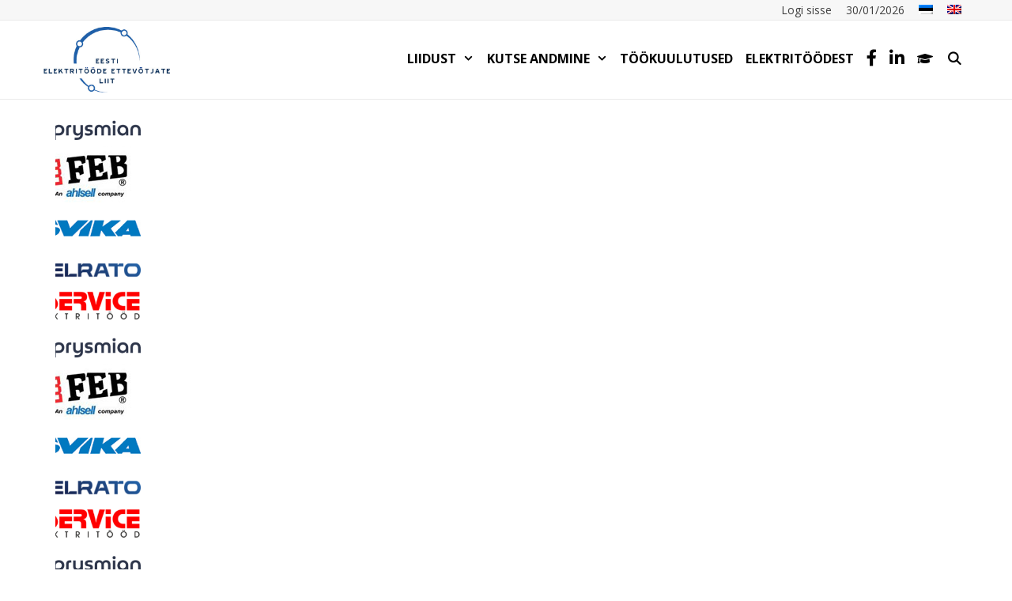

--- FILE ---
content_type: text/html; charset=UTF-8
request_url: https://eetel.ee/eeteli-joulubowlingu-2019-voitis-e-service-as-ii-teiseks-tuli-onninen-as-ja-kolmandaks-tuli-tera-as-voistkond-parimaks-naiseks-osutus-taaskord-merle-peetmaa-ja-parimaks-meheks-tuli-marek-palandi-mo/
body_size: 17755
content:





<!DOCTYPE html>
<html lang="et-EE">
<head>
	<meta charset="UTF-8">
	<title>EETELi Jõulubowlingu 2019 võitis E-Service AS II, teiseks tuli Onninen AS ja kolmandaks tuli TERA AS võistkond. Parimaks naiseks osutus taaskord Merle Peetmaa ja parimaks meheks tuli Marek Palandi, mõlemad E-Service AS. &#8211; EETEL</title>
<meta name='robots' content='max-image-preview:large' />
	<style>img:is([sizes="auto" i], [sizes^="auto," i]) { contain-intrinsic-size: 3000px 1500px }</style>
	<link rel="alternate" hreflang="et-ee" href="https://eetel.ee/eeteli-joulubowlingu-2019-voitis-e-service-as-ii-teiseks-tuli-onninen-as-ja-kolmandaks-tuli-tera-as-voistkond-parimaks-naiseks-osutus-taaskord-merle-peetmaa-ja-parimaks-meheks-tuli-marek-palandi-mo/" />
<link rel="alternate" hreflang="x-default" href="https://eetel.ee/eeteli-joulubowlingu-2019-voitis-e-service-as-ii-teiseks-tuli-onninen-as-ja-kolmandaks-tuli-tera-as-voistkond-parimaks-naiseks-osutus-taaskord-merle-peetmaa-ja-parimaks-meheks-tuli-marek-palandi-mo/" />
<meta name="viewport" content="width=device-width, initial-scale=1"><link rel='dns-prefetch' href='//www.googletagmanager.com' />
<link href='https://fonts.gstatic.com' crossorigin rel='preconnect' />
<link href='https://fonts.googleapis.com' crossorigin rel='preconnect' />
<link rel="alternate" type="application/rss+xml" title="EETEL &raquo; Feed" href="https://eetel.ee/feed/" />
<link rel="alternate" type="application/rss+xml" title="EETEL &raquo; Comments Feed" href="https://eetel.ee/comments/feed/" />
<link rel="alternate" type="text/calendar" title="EETEL &raquo; iCal feed" href="https://eetel.ee/sundmused/?ical=1" />
<link rel='stylesheet' id='generate-fonts-css' href='//fonts.googleapis.com/css?family=Open+Sans:300,300italic,regular,italic,600,600italic,700,700italic,800,800italic' media='all' />
<link rel='stylesheet' id='wp-block-library-css' href='https://eetel.ee/wp-includes/css/dist/block-library/style.min.css' media='all' />
<style id='classic-theme-styles-inline-css'>
/*! This file is auto-generated */
.wp-block-button__link{color:#fff;background-color:#32373c;border-radius:9999px;box-shadow:none;text-decoration:none;padding:calc(.667em + 2px) calc(1.333em + 2px);font-size:1.125em}.wp-block-file__button{background:#32373c;color:#fff;text-decoration:none}
</style>
<style id='wppb-edit-profile-style-inline-css'>


</style>
<style id='wppb-login-style-inline-css'>


</style>
<style id='wppb-recover-password-style-inline-css'>


</style>
<style id='wppb-register-style-inline-css'>


</style>
<style id='global-styles-inline-css'>
:root{--wp--preset--aspect-ratio--square: 1;--wp--preset--aspect-ratio--4-3: 4/3;--wp--preset--aspect-ratio--3-4: 3/4;--wp--preset--aspect-ratio--3-2: 3/2;--wp--preset--aspect-ratio--2-3: 2/3;--wp--preset--aspect-ratio--16-9: 16/9;--wp--preset--aspect-ratio--9-16: 9/16;--wp--preset--color--black: #000000;--wp--preset--color--cyan-bluish-gray: #abb8c3;--wp--preset--color--white: #ffffff;--wp--preset--color--pale-pink: #f78da7;--wp--preset--color--vivid-red: #cf2e2e;--wp--preset--color--luminous-vivid-orange: #ff6900;--wp--preset--color--luminous-vivid-amber: #fcb900;--wp--preset--color--light-green-cyan: #7bdcb5;--wp--preset--color--vivid-green-cyan: #00d084;--wp--preset--color--pale-cyan-blue: #8ed1fc;--wp--preset--color--vivid-cyan-blue: #0693e3;--wp--preset--color--vivid-purple: #9b51e0;--wp--preset--color--contrast: var(--contrast);--wp--preset--color--contrast-2: var(--contrast-2);--wp--preset--color--contrast-3: var(--contrast-3);--wp--preset--color--base: var(--base);--wp--preset--color--base-2: var(--base-2);--wp--preset--color--base-3: var(--base-3);--wp--preset--color--accent: var(--accent);--wp--preset--gradient--vivid-cyan-blue-to-vivid-purple: linear-gradient(135deg,rgba(6,147,227,1) 0%,rgb(155,81,224) 100%);--wp--preset--gradient--light-green-cyan-to-vivid-green-cyan: linear-gradient(135deg,rgb(122,220,180) 0%,rgb(0,208,130) 100%);--wp--preset--gradient--luminous-vivid-amber-to-luminous-vivid-orange: linear-gradient(135deg,rgba(252,185,0,1) 0%,rgba(255,105,0,1) 100%);--wp--preset--gradient--luminous-vivid-orange-to-vivid-red: linear-gradient(135deg,rgba(255,105,0,1) 0%,rgb(207,46,46) 100%);--wp--preset--gradient--very-light-gray-to-cyan-bluish-gray: linear-gradient(135deg,rgb(238,238,238) 0%,rgb(169,184,195) 100%);--wp--preset--gradient--cool-to-warm-spectrum: linear-gradient(135deg,rgb(74,234,220) 0%,rgb(151,120,209) 20%,rgb(207,42,186) 40%,rgb(238,44,130) 60%,rgb(251,105,98) 80%,rgb(254,248,76) 100%);--wp--preset--gradient--blush-light-purple: linear-gradient(135deg,rgb(255,206,236) 0%,rgb(152,150,240) 100%);--wp--preset--gradient--blush-bordeaux: linear-gradient(135deg,rgb(254,205,165) 0%,rgb(254,45,45) 50%,rgb(107,0,62) 100%);--wp--preset--gradient--luminous-dusk: linear-gradient(135deg,rgb(255,203,112) 0%,rgb(199,81,192) 50%,rgb(65,88,208) 100%);--wp--preset--gradient--pale-ocean: linear-gradient(135deg,rgb(255,245,203) 0%,rgb(182,227,212) 50%,rgb(51,167,181) 100%);--wp--preset--gradient--electric-grass: linear-gradient(135deg,rgb(202,248,128) 0%,rgb(113,206,126) 100%);--wp--preset--gradient--midnight: linear-gradient(135deg,rgb(2,3,129) 0%,rgb(40,116,252) 100%);--wp--preset--font-size--small: 13px;--wp--preset--font-size--medium: 20px;--wp--preset--font-size--large: 36px;--wp--preset--font-size--x-large: 42px;--wp--preset--spacing--20: 0.44rem;--wp--preset--spacing--30: 0.67rem;--wp--preset--spacing--40: 1rem;--wp--preset--spacing--50: 1.5rem;--wp--preset--spacing--60: 2.25rem;--wp--preset--spacing--70: 3.38rem;--wp--preset--spacing--80: 5.06rem;--wp--preset--shadow--natural: 6px 6px 9px rgba(0, 0, 0, 0.2);--wp--preset--shadow--deep: 12px 12px 50px rgba(0, 0, 0, 0.4);--wp--preset--shadow--sharp: 6px 6px 0px rgba(0, 0, 0, 0.2);--wp--preset--shadow--outlined: 6px 6px 0px -3px rgba(255, 255, 255, 1), 6px 6px rgba(0, 0, 0, 1);--wp--preset--shadow--crisp: 6px 6px 0px rgba(0, 0, 0, 1);}:where(.is-layout-flex){gap: 0.5em;}:where(.is-layout-grid){gap: 0.5em;}body .is-layout-flex{display: flex;}.is-layout-flex{flex-wrap: wrap;align-items: center;}.is-layout-flex > :is(*, div){margin: 0;}body .is-layout-grid{display: grid;}.is-layout-grid > :is(*, div){margin: 0;}:where(.wp-block-columns.is-layout-flex){gap: 2em;}:where(.wp-block-columns.is-layout-grid){gap: 2em;}:where(.wp-block-post-template.is-layout-flex){gap: 1.25em;}:where(.wp-block-post-template.is-layout-grid){gap: 1.25em;}.has-black-color{color: var(--wp--preset--color--black) !important;}.has-cyan-bluish-gray-color{color: var(--wp--preset--color--cyan-bluish-gray) !important;}.has-white-color{color: var(--wp--preset--color--white) !important;}.has-pale-pink-color{color: var(--wp--preset--color--pale-pink) !important;}.has-vivid-red-color{color: var(--wp--preset--color--vivid-red) !important;}.has-luminous-vivid-orange-color{color: var(--wp--preset--color--luminous-vivid-orange) !important;}.has-luminous-vivid-amber-color{color: var(--wp--preset--color--luminous-vivid-amber) !important;}.has-light-green-cyan-color{color: var(--wp--preset--color--light-green-cyan) !important;}.has-vivid-green-cyan-color{color: var(--wp--preset--color--vivid-green-cyan) !important;}.has-pale-cyan-blue-color{color: var(--wp--preset--color--pale-cyan-blue) !important;}.has-vivid-cyan-blue-color{color: var(--wp--preset--color--vivid-cyan-blue) !important;}.has-vivid-purple-color{color: var(--wp--preset--color--vivid-purple) !important;}.has-black-background-color{background-color: var(--wp--preset--color--black) !important;}.has-cyan-bluish-gray-background-color{background-color: var(--wp--preset--color--cyan-bluish-gray) !important;}.has-white-background-color{background-color: var(--wp--preset--color--white) !important;}.has-pale-pink-background-color{background-color: var(--wp--preset--color--pale-pink) !important;}.has-vivid-red-background-color{background-color: var(--wp--preset--color--vivid-red) !important;}.has-luminous-vivid-orange-background-color{background-color: var(--wp--preset--color--luminous-vivid-orange) !important;}.has-luminous-vivid-amber-background-color{background-color: var(--wp--preset--color--luminous-vivid-amber) !important;}.has-light-green-cyan-background-color{background-color: var(--wp--preset--color--light-green-cyan) !important;}.has-vivid-green-cyan-background-color{background-color: var(--wp--preset--color--vivid-green-cyan) !important;}.has-pale-cyan-blue-background-color{background-color: var(--wp--preset--color--pale-cyan-blue) !important;}.has-vivid-cyan-blue-background-color{background-color: var(--wp--preset--color--vivid-cyan-blue) !important;}.has-vivid-purple-background-color{background-color: var(--wp--preset--color--vivid-purple) !important;}.has-black-border-color{border-color: var(--wp--preset--color--black) !important;}.has-cyan-bluish-gray-border-color{border-color: var(--wp--preset--color--cyan-bluish-gray) !important;}.has-white-border-color{border-color: var(--wp--preset--color--white) !important;}.has-pale-pink-border-color{border-color: var(--wp--preset--color--pale-pink) !important;}.has-vivid-red-border-color{border-color: var(--wp--preset--color--vivid-red) !important;}.has-luminous-vivid-orange-border-color{border-color: var(--wp--preset--color--luminous-vivid-orange) !important;}.has-luminous-vivid-amber-border-color{border-color: var(--wp--preset--color--luminous-vivid-amber) !important;}.has-light-green-cyan-border-color{border-color: var(--wp--preset--color--light-green-cyan) !important;}.has-vivid-green-cyan-border-color{border-color: var(--wp--preset--color--vivid-green-cyan) !important;}.has-pale-cyan-blue-border-color{border-color: var(--wp--preset--color--pale-cyan-blue) !important;}.has-vivid-cyan-blue-border-color{border-color: var(--wp--preset--color--vivid-cyan-blue) !important;}.has-vivid-purple-border-color{border-color: var(--wp--preset--color--vivid-purple) !important;}.has-vivid-cyan-blue-to-vivid-purple-gradient-background{background: var(--wp--preset--gradient--vivid-cyan-blue-to-vivid-purple) !important;}.has-light-green-cyan-to-vivid-green-cyan-gradient-background{background: var(--wp--preset--gradient--light-green-cyan-to-vivid-green-cyan) !important;}.has-luminous-vivid-amber-to-luminous-vivid-orange-gradient-background{background: var(--wp--preset--gradient--luminous-vivid-amber-to-luminous-vivid-orange) !important;}.has-luminous-vivid-orange-to-vivid-red-gradient-background{background: var(--wp--preset--gradient--luminous-vivid-orange-to-vivid-red) !important;}.has-very-light-gray-to-cyan-bluish-gray-gradient-background{background: var(--wp--preset--gradient--very-light-gray-to-cyan-bluish-gray) !important;}.has-cool-to-warm-spectrum-gradient-background{background: var(--wp--preset--gradient--cool-to-warm-spectrum) !important;}.has-blush-light-purple-gradient-background{background: var(--wp--preset--gradient--blush-light-purple) !important;}.has-blush-bordeaux-gradient-background{background: var(--wp--preset--gradient--blush-bordeaux) !important;}.has-luminous-dusk-gradient-background{background: var(--wp--preset--gradient--luminous-dusk) !important;}.has-pale-ocean-gradient-background{background: var(--wp--preset--gradient--pale-ocean) !important;}.has-electric-grass-gradient-background{background: var(--wp--preset--gradient--electric-grass) !important;}.has-midnight-gradient-background{background: var(--wp--preset--gradient--midnight) !important;}.has-small-font-size{font-size: var(--wp--preset--font-size--small) !important;}.has-medium-font-size{font-size: var(--wp--preset--font-size--medium) !important;}.has-large-font-size{font-size: var(--wp--preset--font-size--large) !important;}.has-x-large-font-size{font-size: var(--wp--preset--font-size--x-large) !important;}
:where(.wp-block-post-template.is-layout-flex){gap: 1.25em;}:where(.wp-block-post-template.is-layout-grid){gap: 1.25em;}
:where(.wp-block-columns.is-layout-flex){gap: 2em;}:where(.wp-block-columns.is-layout-grid){gap: 2em;}
:root :where(.wp-block-pullquote){font-size: 1.5em;line-height: 1.6;}
</style>
<link rel='stylesheet' id='foobox-free-min-css' href='https://eetel.ee/wp-content/plugins/foobox-image-lightbox/free/css/foobox.free.min.css' media='all' />
<link rel='stylesheet' id='foogallery-template-owl-carousel-css' href='https://eetel.ee/wp-content/plugins/foogallery-owl-carousel-template/css/gallery-owl-carousel.css' media='all' />
<link rel='stylesheet' id='uudised-style-css' href='https://eetel.ee/wp-content/plugins/latest-news-plugin/uudised-style.css' media='all' />
<link rel='stylesheet' id='wp-show-posts-css' href='https://eetel.ee/wp-content/plugins/wp-show-posts/css/wp-show-posts-min.css' media='all' />
<link rel='stylesheet' id='tribe-events-v2-single-skeleton-css' href='https://eetel.ee/wp-content/plugins/the-events-calendar/build/css/tribe-events-single-skeleton.css' media='all' />
<link rel='stylesheet' id='tribe-events-v2-single-skeleton-full-css' href='https://eetel.ee/wp-content/plugins/the-events-calendar/build/css/tribe-events-single-full.css' media='all' />
<link rel='stylesheet' id='tec-events-elementor-widgets-base-styles-css' href='https://eetel.ee/wp-content/plugins/the-events-calendar/build/css/integrations/plugins/elementor/widgets/widget-base.css' media='all' />
<link rel='stylesheet' id='wpml-legacy-horizontal-list-0-css' href='https://eetel.ee/wp-content/plugins/sitepress-multilingual-cms/templates/language-switchers/legacy-list-horizontal/style.min.css' media='all' />
<style id='wpml-legacy-horizontal-list-0-inline-css'>
.wpml-ls-statics-shortcode_actions, .wpml-ls-statics-shortcode_actions .wpml-ls-sub-menu, .wpml-ls-statics-shortcode_actions a {border-color:#cdcdcd;}.wpml-ls-statics-shortcode_actions a, .wpml-ls-statics-shortcode_actions .wpml-ls-sub-menu a, .wpml-ls-statics-shortcode_actions .wpml-ls-sub-menu a:link, .wpml-ls-statics-shortcode_actions li:not(.wpml-ls-current-language) .wpml-ls-link, .wpml-ls-statics-shortcode_actions li:not(.wpml-ls-current-language) .wpml-ls-link:link {color:#444444;background-color:#ffffff;}.wpml-ls-statics-shortcode_actions a, .wpml-ls-statics-shortcode_actions .wpml-ls-sub-menu a:hover,.wpml-ls-statics-shortcode_actions .wpml-ls-sub-menu a:focus, .wpml-ls-statics-shortcode_actions .wpml-ls-sub-menu a:link:hover, .wpml-ls-statics-shortcode_actions .wpml-ls-sub-menu a:link:focus {color:#000000;background-color:#eeeeee;}.wpml-ls-statics-shortcode_actions .wpml-ls-current-language > a {color:#444444;background-color:#ffffff;}.wpml-ls-statics-shortcode_actions .wpml-ls-current-language:hover>a, .wpml-ls-statics-shortcode_actions .wpml-ls-current-language>a:focus {color:#000000;background-color:#eeeeee;}
</style>
<link rel='stylesheet' id='wpml-menu-item-0-css' href='https://eetel.ee/wp-content/plugins/sitepress-multilingual-cms/templates/language-switchers/menu-item/style.min.css' media='all' />
<style id='wpml-menu-item-0-inline-css'>
li.menu-item-language { float: right; }
</style>
<link rel='stylesheet' id='cms-navigation-style-base-css' href='https://eetel.ee/wp-content/plugins/wpml-cms-nav/res/css/cms-navigation-base.css' media='screen' />
<link rel='stylesheet' id='cms-navigation-style-css' href='https://eetel.ee/wp-content/plugins/wpml-cms-nav/res/css/cms-navigation.css' media='screen' />
<link rel='stylesheet' id='generate-style-grid-css' href='https://eetel.ee/wp-content/themes/generatepress/assets/css/unsemantic-grid.min.css' media='all' />
<link rel='stylesheet' id='generate-style-css' href='https://eetel.ee/wp-content/themes/generatepress/assets/css/style.min.css' media='all' />
<style id='generate-style-inline-css'>
body{background-color:#ffffff;color:#3a3a3a;}a{color:#404040;}a:hover, a:focus, a:active{color:#000000;}body .grid-container{max-width:1170px;}.wp-block-group__inner-container{max-width:1170px;margin-left:auto;margin-right:auto;}.site-header .header-image{width:160px;}.generate-back-to-top{font-size:20px;border-radius:3px;position:fixed;bottom:30px;right:30px;line-height:40px;width:40px;text-align:center;z-index:10;transition:opacity 300ms ease-in-out;opacity:0.1;transform:translateY(1000px);}.generate-back-to-top__show{opacity:1;transform:translateY(0);}.navigation-search{position:absolute;left:-99999px;pointer-events:none;visibility:hidden;z-index:20;width:100%;top:0;transition:opacity 100ms ease-in-out;opacity:0;}.navigation-search.nav-search-active{left:0;right:0;pointer-events:auto;visibility:visible;opacity:1;}.navigation-search input[type="search"]{outline:0;border:0;vertical-align:bottom;line-height:1;opacity:0.9;width:100%;z-index:20;border-radius:0;-webkit-appearance:none;height:60px;}.navigation-search input::-ms-clear{display:none;width:0;height:0;}.navigation-search input::-ms-reveal{display:none;width:0;height:0;}.navigation-search input::-webkit-search-decoration, .navigation-search input::-webkit-search-cancel-button, .navigation-search input::-webkit-search-results-button, .navigation-search input::-webkit-search-results-decoration{display:none;}.main-navigation li.search-item{z-index:21;}li.search-item.active{transition:opacity 100ms ease-in-out;}.nav-left-sidebar .main-navigation li.search-item.active,.nav-right-sidebar .main-navigation li.search-item.active{width:auto;display:inline-block;float:right;}.gen-sidebar-nav .navigation-search{top:auto;bottom:0;}:root{--contrast:#222222;--contrast-2:#575760;--contrast-3:#b2b2be;--base:#f0f0f0;--base-2:#f7f8f9;--base-3:#ffffff;--accent:#1f5fa7;}:root .has-contrast-color{color:var(--contrast);}:root .has-contrast-background-color{background-color:var(--contrast);}:root .has-contrast-2-color{color:var(--contrast-2);}:root .has-contrast-2-background-color{background-color:var(--contrast-2);}:root .has-contrast-3-color{color:var(--contrast-3);}:root .has-contrast-3-background-color{background-color:var(--contrast-3);}:root .has-base-color{color:var(--base);}:root .has-base-background-color{background-color:var(--base);}:root .has-base-2-color{color:var(--base-2);}:root .has-base-2-background-color{background-color:var(--base-2);}:root .has-base-3-color{color:var(--base-3);}:root .has-base-3-background-color{background-color:var(--base-3);}:root .has-accent-color{color:var(--accent);}:root .has-accent-background-color{background-color:var(--accent);}body, button, input, select, textarea{font-family:"Open Sans", sans-serif;font-size:18px;}body{line-height:1.5;}.entry-content > [class*="wp-block-"]:not(:last-child):not(.wp-block-heading){margin-bottom:1.5em;}.main-title{font-size:45px;}.site-description{font-size:16px;}.main-navigation a, .menu-toggle{font-weight:bold;text-transform:uppercase;font-size:16px;}.main-navigation .main-nav ul ul li a{font-size:15px;}.sidebar .widget, .footer-widgets .widget{font-size:15px;}h1{font-weight:400;font-size:36px;}h2{font-weight:400;font-size:26px;}h3{font-size:23px;}h4{font-size:inherit;}h5{font-size:inherit;}.site-info{font-size:16px;}@media (max-width:768px){.main-title{font-size:30px;}h1{font-size:27px;}h2{font-size:23px;}}.top-bar{background-color:#636363;color:#ffffff;}.top-bar a{color:#ffffff;}.top-bar a:hover{color:#303030;}.site-header{background-color:#ffffff;color:#efefef;}.site-header a{color:#efefef;}.main-title a,.main-title a:hover{color:#222222;}.site-description{color:#757575;}.mobile-menu-control-wrapper .menu-toggle,.mobile-menu-control-wrapper .menu-toggle:hover,.mobile-menu-control-wrapper .menu-toggle:focus,.has-inline-mobile-toggle #site-navigation.toggled{background-color:rgba(0, 0, 0, 0.02);}.main-navigation,.main-navigation ul ul{background-color:#ffffff;}.main-navigation .main-nav ul li a, .main-navigation .menu-toggle, .main-navigation .menu-bar-items{color:#020202;}.main-navigation .main-nav ul li:not([class*="current-menu-"]):hover > a, .main-navigation .main-nav ul li:not([class*="current-menu-"]):focus > a, .main-navigation .main-nav ul li.sfHover:not([class*="current-menu-"]) > a, .main-navigation .menu-bar-item:hover > a, .main-navigation .menu-bar-item.sfHover > a{color:#437bc6;background-color:#ffffff;}button.menu-toggle:hover,button.menu-toggle:focus,.main-navigation .mobile-bar-items a,.main-navigation .mobile-bar-items a:hover,.main-navigation .mobile-bar-items a:focus{color:#020202;}.main-navigation .main-nav ul li[class*="current-menu-"] > a{color:#437bc6;background-color:#ffffff;}.navigation-search input[type="search"],.navigation-search input[type="search"]:active, .navigation-search input[type="search"]:focus, .main-navigation .main-nav ul li.search-item.active > a, .main-navigation .menu-bar-items .search-item.active > a{color:#437bc6;background-color:#ffffff;}.main-navigation ul ul{background-color:#f7f7f7;}.main-navigation .main-nav ul ul li a{color:#404040;}.main-navigation .main-nav ul ul li:not([class*="current-menu-"]):hover > a,.main-navigation .main-nav ul ul li:not([class*="current-menu-"]):focus > a, .main-navigation .main-nav ul ul li.sfHover:not([class*="current-menu-"]) > a{color:#404040;background-color:#f2f2f2;}.main-navigation .main-nav ul ul li[class*="current-menu-"] > a{color:#404040;background-color:#f7f7f7;}.separate-containers .inside-article, .separate-containers .comments-area, .separate-containers .page-header, .one-container .container, .separate-containers .paging-navigation, .inside-page-header{background-color:#ffffff;}.inside-article a,.paging-navigation a,.comments-area a,.page-header a{color:var(--contrast-3);}.entry-meta{color:#595959;}.entry-meta a{color:#595959;}.entry-meta a:hover{color:#1e73be;}.sidebar .widget{background-color:#ffffff;}.sidebar .widget .widget-title{color:#000000;}.footer-widgets{background-color:#ffffff;}.footer-widgets .widget-title{color:var(--contrast);}.site-info{color:var(--base-3);background-color:var(--contrast);}.site-info a{color:#ffffff;}.site-info a:hover{color:#606060;}.footer-bar .widget_nav_menu .current-menu-item a{color:#606060;}input[type="text"],input[type="email"],input[type="url"],input[type="password"],input[type="search"],input[type="tel"],input[type="number"],textarea,select{color:#666666;background-color:#fafafa;border-color:#cccccc;}input[type="text"]:focus,input[type="email"]:focus,input[type="url"]:focus,input[type="password"]:focus,input[type="search"]:focus,input[type="tel"]:focus,input[type="number"]:focus,textarea:focus,select:focus{color:#666666;background-color:#ffffff;border-color:#bfbfbf;}button,html input[type="button"],input[type="reset"],input[type="submit"],a.button,a.wp-block-button__link:not(.has-background){color:#ffffff;background-color:#666666;}button:hover,html input[type="button"]:hover,input[type="reset"]:hover,input[type="submit"]:hover,a.button:hover,button:focus,html input[type="button"]:focus,input[type="reset"]:focus,input[type="submit"]:focus,a.button:focus,a.wp-block-button__link:not(.has-background):active,a.wp-block-button__link:not(.has-background):focus,a.wp-block-button__link:not(.has-background):hover{color:#ffffff;background-color:#3f3f3f;}a.generate-back-to-top{background-color:rgba( 0,0,0,0.4 );color:#ffffff;}a.generate-back-to-top:hover,a.generate-back-to-top:focus{background-color:rgba( 0,0,0,0.6 );color:#ffffff;}:root{--gp-search-modal-bg-color:var(--base-3);--gp-search-modal-text-color:var(--contrast);--gp-search-modal-overlay-bg-color:rgba(0,0,0,0.2);}@media (max-width: 768px){.main-navigation .menu-bar-item:hover > a, .main-navigation .menu-bar-item.sfHover > a{background:none;color:#020202;}}.inside-top-bar{padding:10px;}.inside-header{padding:8px 0px 8px 0px;}.separate-containers .inside-article, .separate-containers .comments-area, .separate-containers .page-header, .separate-containers .paging-navigation, .one-container .site-content, .inside-page-header{padding:20px 40px 40px 40px;}.site-main .wp-block-group__inner-container{padding:20px 40px 40px 40px;}.entry-content .alignwide, body:not(.no-sidebar) .entry-content .alignfull{margin-left:-40px;width:calc(100% + 80px);max-width:calc(100% + 80px);}.main-navigation .main-nav ul li a,.menu-toggle,.main-navigation .mobile-bar-items a{padding-left:8px;padding-right:8px;line-height:80px;}.main-navigation .main-nav ul ul li a{padding:10px 8px 10px 8px;}.navigation-search input[type="search"]{height:80px;}.rtl .menu-item-has-children .dropdown-menu-toggle{padding-left:8px;}.menu-item-has-children .dropdown-menu-toggle{padding-right:8px;}.rtl .main-navigation .main-nav ul li.menu-item-has-children > a{padding-right:8px;}.site-info{padding:20px;}@media (max-width:768px){.separate-containers .inside-article, .separate-containers .comments-area, .separate-containers .page-header, .separate-containers .paging-navigation, .one-container .site-content, .inside-page-header{padding:30px;}.site-main .wp-block-group__inner-container{padding:30px;}.site-info{padding-right:10px;padding-left:10px;}.entry-content .alignwide, body:not(.no-sidebar) .entry-content .alignfull{margin-left:-30px;width:calc(100% + 60px);max-width:calc(100% + 60px);}}.one-container .sidebar .widget{padding:0px;}@media (max-width: 768px){.main-navigation .menu-toggle,.main-navigation .mobile-bar-items,.sidebar-nav-mobile:not(#sticky-placeholder){display:block;}.main-navigation ul,.gen-sidebar-nav{display:none;}[class*="nav-float-"] .site-header .inside-header > *{float:none;clear:both;}}
.dynamic-author-image-rounded{border-radius:100%;}.dynamic-featured-image, .dynamic-author-image{vertical-align:middle;}.one-container.blog .dynamic-content-template:not(:last-child), .one-container.archive .dynamic-content-template:not(:last-child){padding-bottom:0px;}.dynamic-entry-excerpt > p:last-child{margin-bottom:0px;}
.main-navigation .navigation-logo img {height:80px;}@media (max-width: 1180px) {.main-navigation .navigation-logo.site-logo {margin-left:0;}body.sticky-menu-logo.nav-float-left .main-navigation .site-logo.navigation-logo {margin-right:0;}}.main-navigation .main-nav ul li a,.menu-toggle,.main-navigation .mobile-bar-items a{transition: line-height 300ms ease}
.navigation-branding .main-title{font-weight:bold;text-transform:none;font-size:45px;}@media (max-width: 768px){.navigation-branding .main-title{font-size:30px;}}
</style>
<link rel='stylesheet' id='generate-mobile-style-css' href='https://eetel.ee/wp-content/themes/generatepress/assets/css/mobile.min.css' media='all' />
<link rel='stylesheet' id='generate-font-icons-css' href='https://eetel.ee/wp-content/themes/generatepress/assets/css/components/font-icons.min.css' media='all' />
<link rel='stylesheet' id='font-awesome-css' href='https://eetel.ee/wp-content/plugins/elementor/assets/lib/font-awesome/css/font-awesome.min.css' media='all' />
<link rel='stylesheet' id='generate-secondary-nav-css' href='https://eetel.ee/wp-content/plugins/gp-premium/secondary-nav/functions/css/style.min.css' media='all' />
<style id='generate-secondary-nav-inline-css'>
.secondary-navigation{background-color:#f7f7f7;}.secondary-navigation .main-nav ul li a,.secondary-navigation .menu-toggle,.secondary-menu-bar-items .menu-bar-item > a{color:#404040;font-size:14px;padding-left:9px;padding-right:9px;line-height:25px;}.secondary-navigation .secondary-menu-bar-items{color:#404040;font-size:14px;}button.secondary-menu-toggle:hover,button.secondary-menu-toggle:focus{color:#404040;}.widget-area .secondary-navigation{margin-bottom:20px;}.secondary-navigation ul ul{background-color:#303030;top:auto;}.secondary-navigation .main-nav ul ul li a{color:#ffffff;font-size:13px;padding-left:9px;padding-right:9px;}.secondary-navigation .menu-item-has-children .dropdown-menu-toggle{padding-right:9px;}.secondary-navigation .main-nav ul li:not([class*="current-menu-"]):hover > a, .secondary-navigation .main-nav ul li:not([class*="current-menu-"]):focus > a, .secondary-navigation .main-nav ul li.sfHover:not([class*="current-menu-"]) > a, .secondary-menu-bar-items .menu-bar-item:hover > a{color:#496d9f;background-color:#f7f7f7;}.secondary-navigation .main-nav ul ul li:not([class*="current-menu-"]):hover > a,.secondary-navigation .main-nav ul ul li:not([class*="current-menu-"]):focus > a,.secondary-navigation .main-nav ul ul li.sfHover:not([class*="current-menu-"]) > a{color:#ffffff;background-color:#474747;}.secondary-navigation .main-nav ul li[class*="current-menu-"] > a{color:#f7f7f7;background-color:#f7f7f7;}.secondary-navigation .main-nav ul ul li[class*="current-menu-"] > a{color:#ffffff;background-color:#474747;}@media (max-width: 768px) {.secondary-menu-bar-items .menu-bar-item:hover > a{background: none;color: #404040;}}
</style>
<link rel='stylesheet' id='generate-sticky-css' href='https://eetel.ee/wp-content/plugins/gp-premium/menu-plus/functions/css/sticky.min.css' media='all' />
<link rel='stylesheet' id='generate-menu-logo-css' href='https://eetel.ee/wp-content/plugins/gp-premium/menu-plus/functions/css/menu-logo.min.css' media='all' />
<style id='generate-menu-logo-inline-css'>
@media (max-width: 768px){.sticky-menu-logo .navigation-stick:not(.mobile-header-navigation) .menu-toggle,.menu-logo .main-navigation:not(.mobile-header-navigation) .menu-toggle{display:inline-block;clear:none;width:auto;float:right;}.sticky-menu-logo .navigation-stick:not(.mobile-header-navigation) .mobile-bar-items,.menu-logo .main-navigation:not(.mobile-header-navigation) .mobile-bar-items{position:relative;float:right;}.regular-menu-logo .main-navigation:not(.navigation-stick):not(.mobile-header-navigation) .menu-toggle{display:inline-block;clear:none;width:auto;float:right;}.regular-menu-logo .main-navigation:not(.navigation-stick):not(.mobile-header-navigation) .mobile-bar-items{position:relative;float:right;}body[class*="nav-float-"].menu-logo-enabled:not(.sticky-menu-logo) .main-navigation .main-nav{display:block;}.sticky-menu-logo.nav-float-left .navigation-stick:not(.mobile-header-navigation) .menu-toggle,.menu-logo.nav-float-left .main-navigation:not(.mobile-header-navigation) .menu-toggle,.regular-menu-logo.nav-float-left .main-navigation:not(.navigation-stick):not(.mobile-header-navigation) .menu-toggle{float:left;}}
</style>
<link rel='stylesheet' id='generate-navigation-branding-css' href='https://eetel.ee/wp-content/plugins/gp-premium/menu-plus/functions/css/navigation-branding.min.css' media='all' />
<style id='generate-navigation-branding-inline-css'>
@media (max-width: 768px){.site-header, #site-navigation, #sticky-navigation{display:none !important;opacity:0.0;}#mobile-header{display:block !important;width:100% !important;}#mobile-header .main-nav > ul{display:none;}#mobile-header.toggled .main-nav > ul, #mobile-header .menu-toggle, #mobile-header .mobile-bar-items{display:block;}#mobile-header .main-nav{-ms-flex:0 0 100%;flex:0 0 100%;-webkit-box-ordinal-group:5;-ms-flex-order:4;order:4;}}.navigation-branding img, .site-logo.mobile-header-logo img{height:80px;width:auto;}.navigation-branding .main-title{line-height:80px;}@media (max-width: 1180px){#site-navigation .navigation-branding, #sticky-navigation .navigation-branding{margin-left:10px;}}@media (max-width: 768px){.main-navigation:not(.slideout-navigation) .main-nav{-ms-flex:0 0 100%;flex:0 0 100%;}.main-navigation:not(.slideout-navigation) .inside-navigation{-ms-flex-wrap:wrap;flex-wrap:wrap;display:-webkit-box;display:-ms-flexbox;display:flex;}.nav-aligned-center .navigation-branding, .nav-aligned-left .navigation-branding{margin-right:auto;}.nav-aligned-center  .main-navigation.has-branding:not(.slideout-navigation) .inside-navigation .main-nav,.nav-aligned-center  .main-navigation.has-sticky-branding.navigation-stick .inside-navigation .main-nav,.nav-aligned-left  .main-navigation.has-branding:not(.slideout-navigation) .inside-navigation .main-nav,.nav-aligned-left  .main-navigation.has-sticky-branding.navigation-stick .inside-navigation .main-nav{margin-right:0px;}}
</style>
<link rel='stylesheet' id='wppb_stylesheet-css' href='https://eetel.ee/wp-content/plugins/profile-builder/assets/css/style-front-end.css' media='all' />
<script id="jquery-core-js-extra">
var pp = {"ajax_url":"https:\/\/eetel.ee\/wp-admin\/admin-ajax.php"};
</script>
<script src="https://eetel.ee/wp-includes/js/jquery/jquery.min.js" id="jquery-core-js"></script>
<script src="https://eetel.ee/wp-includes/js/jquery/jquery-migrate.min.js" id="jquery-migrate-js"></script>
<script id="foobox-free-min-js-before">
/* Run FooBox FREE (v2.7.34) */
var FOOBOX = window.FOOBOX = {
	ready: true,
	disableOthers: false,
	o: {wordpress: { enabled: true }, countMessage:'image %index of %total', captions: { dataTitle: ["captionTitle","title","elementorLightboxTitle"], dataDesc: ["captionDesc","description","elementorLightboxDescription"] }, rel: '', excludes:'.fbx-link,.nofoobox,.nolightbox,a[href*="pinterest.com/pin/create/button/"]', affiliate : { enabled: false }},
	selectors: [
		".foogallery-container.foogallery-lightbox-foobox", ".foogallery-container.foogallery-lightbox-foobox-free", ".gallery", ".wp-block-gallery", ".wp-caption", ".wp-block-image", "a:has(img[class*=wp-image-])", ".foobox"
	],
	pre: function( $ ){
		// Custom JavaScript (Pre)
		
	},
	post: function( $ ){
		// Custom JavaScript (Post)
		
		// Custom Captions Code
		
	},
	custom: function( $ ){
		// Custom Extra JS
		
	}
};
</script>
<script src="https://eetel.ee/wp-content/plugins/foobox-image-lightbox/free/js/foobox.free.min.js" id="foobox-free-min-js"></script>

<!-- Google tag (gtag.js) snippet added by Site Kit -->
<!-- Google Analytics snippet added by Site Kit -->
<script src="https://www.googletagmanager.com/gtag/js?id=GT-55BF3BH" id="google_gtagjs-js" async></script>
<script id="google_gtagjs-js-after">
window.dataLayer = window.dataLayer || [];function gtag(){dataLayer.push(arguments);}
gtag("set","linker",{"domains":["eetel.ee"]});
gtag("js", new Date());
gtag("set", "developer_id.dZTNiMT", true);
gtag("config", "GT-55BF3BH");
</script>
<link rel="https://api.w.org/" href="https://eetel.ee/wp-json/" /><link rel="alternate" title="JSON" type="application/json" href="https://eetel.ee/wp-json/wp/v2/pages/3763" /><link rel="EditURI" type="application/rsd+xml" title="RSD" href="https://eetel.ee/xmlrpc.php?rsd" />

<link rel="canonical" href="https://eetel.ee/eeteli-joulubowlingu-2019-voitis-e-service-as-ii-teiseks-tuli-onninen-as-ja-kolmandaks-tuli-tera-as-voistkond-parimaks-naiseks-osutus-taaskord-merle-peetmaa-ja-parimaks-meheks-tuli-marek-palandi-mo/" />
<link rel='shortlink' href='https://eetel.ee/?p=3763' />
<link rel="alternate" title="oEmbed (JSON)" type="application/json+oembed" href="https://eetel.ee/wp-json/oembed/1.0/embed?url=https%3A%2F%2Feetel.ee%2Feeteli-joulubowlingu-2019-voitis-e-service-as-ii-teiseks-tuli-onninen-as-ja-kolmandaks-tuli-tera-as-voistkond-parimaks-naiseks-osutus-taaskord-merle-peetmaa-ja-parimaks-meheks-tuli-marek-palandi-mo%2F" />
<link rel="alternate" title="oEmbed (XML)" type="text/xml+oembed" href="https://eetel.ee/wp-json/oembed/1.0/embed?url=https%3A%2F%2Feetel.ee%2Feeteli-joulubowlingu-2019-voitis-e-service-as-ii-teiseks-tuli-onninen-as-ja-kolmandaks-tuli-tera-as-voistkond-parimaks-naiseks-osutus-taaskord-merle-peetmaa-ja-parimaks-meheks-tuli-marek-palandi-mo%2F&#038;format=xml" />
<script async defer data-domain='eetel.ee' src='https://plausible.io/js/plausible.js'></script><meta name="generator" content="WPML ver:4.6.15 stt:1,15;" />
<style type='text/css'> .ae_data .elementor-editor-element-setting {
            display:none !important;
            }
            </style><meta name="generator" content="Site Kit by Google 1.158.0" /><script type="text/javascript">
(function(url){
	if(/(?:Chrome\/26\.0\.1410\.63 Safari\/537\.31|WordfenceTestMonBot)/.test(navigator.userAgent)){ return; }
	var addEvent = function(evt, handler) {
		if (window.addEventListener) {
			document.addEventListener(evt, handler, false);
		} else if (window.attachEvent) {
			document.attachEvent('on' + evt, handler);
		}
	};
	var removeEvent = function(evt, handler) {
		if (window.removeEventListener) {
			document.removeEventListener(evt, handler, false);
		} else if (window.detachEvent) {
			document.detachEvent('on' + evt, handler);
		}
	};
	var evts = 'contextmenu dblclick drag dragend dragenter dragleave dragover dragstart drop keydown keypress keyup mousedown mousemove mouseout mouseover mouseup mousewheel scroll'.split(' ');
	var logHuman = function() {
		if (window.wfLogHumanRan) { return; }
		window.wfLogHumanRan = true;
		var wfscr = document.createElement('script');
		wfscr.type = 'text/javascript';
		wfscr.async = true;
		wfscr.src = url + '&r=' + Math.random();
		(document.getElementsByTagName('head')[0]||document.getElementsByTagName('body')[0]).appendChild(wfscr);
		for (var i = 0; i < evts.length; i++) {
			removeEvent(evts[i], logHuman);
		}
	};
	for (var i = 0; i < evts.length; i++) {
		addEvent(evts[i], logHuman);
	}
})('//eetel.ee/?wordfence_lh=1&hid=7E022BA0D24FB8E552B85BF992394815');
</script><meta name="tec-api-version" content="v1"><meta name="tec-api-origin" content="https://eetel.ee"><link rel="alternate" href="https://eetel.ee/wp-json/tribe/events/v1/" /><meta name="generator" content="Elementor 3.30.4; features: additional_custom_breakpoints; settings: css_print_method-external, google_font-enabled, font_display-auto">
			<style>
				.e-con.e-parent:nth-of-type(n+4):not(.e-lazyloaded):not(.e-no-lazyload),
				.e-con.e-parent:nth-of-type(n+4):not(.e-lazyloaded):not(.e-no-lazyload) * {
					background-image: none !important;
				}
				@media screen and (max-height: 1024px) {
					.e-con.e-parent:nth-of-type(n+3):not(.e-lazyloaded):not(.e-no-lazyload),
					.e-con.e-parent:nth-of-type(n+3):not(.e-lazyloaded):not(.e-no-lazyload) * {
						background-image: none !important;
					}
				}
				@media screen and (max-height: 640px) {
					.e-con.e-parent:nth-of-type(n+2):not(.e-lazyloaded):not(.e-no-lazyload),
					.e-con.e-parent:nth-of-type(n+2):not(.e-lazyloaded):not(.e-no-lazyload) * {
						background-image: none !important;
					}
				}
			</style>
			<link rel="icon" href="https://eetel.ee/wp-content/uploads/2023/01/cropped-eetel1-1-150x80.png" sizes="32x32" />
<link rel="icon" href="https://eetel.ee/wp-content/uploads/2023/01/cropped-eetel1-1.png" sizes="192x192" />
<link rel="apple-touch-icon" href="https://eetel.ee/wp-content/uploads/2023/01/cropped-eetel1-1.png" />
<meta name="msapplication-TileImage" content="https://eetel.ee/wp-content/uploads/2023/01/cropped-eetel1-1.png" />
		<style id="wp-custom-css">
			.visitor-counter-content p {
    margin-bottom: 0.2em;
}
.secondary-navigation .main-nav ul li[class*="current-menu-"] > a {
    color: #000;
}
h2.visitor-counter-heading {
    font-size: 15px;
    text-transform: uppercase;
}

.nav-next .next::before {
    float: right;
}
.nav-previous .prev::before {
    float: left;
}
.secondary-navigation .menu-toggle {
      display: none;
}
.secondary-navigation {
    border-bottom: 1px solid #ebebeb;
}
li.menu-item-language {
float: right;
}
/*.home #avaleht {
display: none;
}*/
.site-header {
    border-bottom: 1px solid #ebebeb;
}

@media (max-width: 768px) {
    #right-sidebar {
        display: none;
    }
}
.navigation-search input[type="search"] {
    background-color: #4B718C !important;
}

.footer-widgets .widget_nav_menu.widget ul li {
    list-style-type: none;
}
.footer-widgets .widget_nav_menu.widget ul li:hover {
    background-color: #2a2a2a !important;
}
.footer-widgets .widget_nav_menu.widget ul li.current-menu-item {
    background-color: #2a2a2a !important;
}
.footer-widgets .widget_nav_menu.widget ul li.current-menu-item a {
    color: white;
}
.footer-widgets .widget_nav_menu.widget ul li {
    border-bottom: 1px solid #404040;
    padding: 6px 0px 6px 10px;
}
.footer-widgets .widget-title  {
    border-top: 1px solid #484848;
    border-bottom: 1px solid #484848;
    padding: 6px 6px 6px 10px;
}
.footer-widgets  {
    border-top: 5px solid #015841;
}

.navigation-search input[type="search"], .navigation-search input[type="search"]:focus {
    color: #ffffff;
    background-color: #16242E;
}
.generate-columns .inside-article {
    padding: 40px 10px 0px 20px;
}
.read-more {
      display: block;
      padding: 10px 15px;
      background: #fff;
      color: #303030;
border: 1px solid #ebebeb;
min-width: 90px;
float: right;
margin-top: 1em;
}
.footer.entry-meta {
    border-top: 0px solid #ebebeb;
margin-top: 3.5em;
}
.entry-meta {
    border-bottom: 1px solid #ebebeb;
border-top: 1px solid #ebebeb;
padding-bottom: 3px
}
.navigation-search input {
    opacity: 0.95;
}
tr:nth-child(even) {
background: #fff;
}
tr:nth-child(odd) {
background: #f8f8f8;
}
td, th {
    font-size: 15px;
    font-weight: 300;
}
.widget_nav_menu.widget ul li {
    border-bottom: 1px solid #ebebeb;
    padding: 15px 10px 15px 15px;
font-family: "Open Sans",sans-serif;
transition: background-color 0.5s ease;
}
.widget_nav_menu ul ul, .widget_pages ul ul {
    margin-left: 0em;
    margin-top: 1px;
}
.widget_nav_menu.widget ul li:hover  {
background-color: #FCFBFB !important;
}
.widget_nav_menu.widget ul li.current-menu-item {
    font-weight: normal;
}
.widget_nav_menu.widget ul li.current-menu-item  {
background-color: #FCFBFB !important;
}
.widget_nav_menu.widget ul li.current-menu-item a {
color: black;
}
.widget-title {
    margin-bottom: 10px;
border-top: 1px solid #ebebeb;
    border-bottom: 1px solid #ebebeb;
padding: 10px;
text-transform: uppercase;
}
.widget-area .widget {
    padding: 0px 10px 0px 10px;
}
.page-header h1 {
    border-bottom: 1px solid #ebebeb;
    padding-bottom: 10px;
}
.entry-header h1 {
    padding-bottom: 10px;
}
.post {
    margin: 0 0 0em;
}
.secondary-navigation .menu-toggle {
      display: none;
}
.main-navigation .main-nav ul ul li a {
    border-top: 1px solid #ebebeb;
border-bottom: 1px solid #f9f9f9;
    text-transform: none;
font-size: 15px;
font-family: "Open Sans",sans-serif;
font-weight: normal;
}
.inside-right-sidebar {
    border-left: 1px solid #ebebeb;
padding-left: 20px
}
.header-widget {
    max-width: 65%;
}
#anpstext-8.widget.widget_anpstext {
display: table-cell;
padding-left: 0px;
vertical-align: middle;
font-family: "Open Sans",sans-serif;
}
.important {
    font-size: 18px;
color: #ffffff;
}
.contact-info {
    font-size: 14px;
    margin-bottom: 0;
min-height: 64px;
margin-top: 30px !important;
}
.contact-info li {
    display: inline-block;
    text-align: left;
    border-radius: 4px;
    padding: 7px 12px 7px 74px;
    position: relative;
vertical-align: middle;
}
.contact-info i {
    left: 0;
    position: absolute;
    text-align: center;
    border: 1px solid #e5e5e5;
    border-radius: 4px;
    font-size: 24px;
    height: 53px;
    line-height: 53px;
    width: 53px;
-webkit-transform: translateY(-45%);
-ms-transform: translateY(-45%);
transform: translateY(-45%);
top: 50%;
}
.fa, .fa-stack {
    display: inline-block;
}
.container.grid-container {
    margin-top: 20px;
}
h3  { 
font-weight: normal;
}
h4 {
    font-size: 20px;
    font-weight: normal;
}
h5 {
font-size: 17px;
 font-weight: normal;
}
h6 {
font-size: 16px;
font-weight: normal;
}
.main-navigation .mobile-bar-items a {
    color: #fff;
}

/* MEGA MENU */
nav .main-nav .mega-menu {
	position: static;
}
nav .main-nav .mega-menu > ul {
	position: absolute;
	width: 100%;
}
nav .main-nav .mega-menu > ul > li > a {
	font-weight: bold;
}
nav .main-nav .mega-menu>ul>li {
	display: inline-block;
	width: 25%;
	vertical-align: top;
}
nav .main-nav .mega-menu.mega-menu-col-2>ul>li {
	width: 50%;
}
nav .main-nav .mega-menu.mega-menu-col-3>ul>li {
	width: 33.3333%;
}
nav .main-nav .mega-menu.mega-menu-col-5>ul>li {
	width: 20%;
}
nav .main-nav .mega-menu > ul > li > a:hover,
nav .main-nav .mega-menu > ul > li > a:focus,
nav .main-nav .mega-menu > ul > li[class*="current-"] > a,
nav .main-nav .mega-menu ul ul {
	background-color: transparent !important;
}
nav .main-nav .mega-menu ul .sub-menu {
	position: static;
	display: block !important;
	opacity: 1 !important;
	width: 100%;
	box-shadow: 0 0 0;
}
nav .main-nav .mega-menu .sub-menu .menu-item-has-children .dropdown-menu-toggle {
	display: none;
}
@media (max-width: 768px) {
	nav .mega-menu>ul>li {
		display: block;
		width: 100% !important;
	}
}

/* LANDINGPAGE EVENTS */
.landingpage-events, 
.landingpage-events * {
    color: white !important;
    border-color: white !important;
}
/* Highlighted menu button style */
.menu-button-icon {
    height: 60px;
    vertical-align: middle;
}

.menu-button-text {
    vertical-align: middle;
    font-size: 16px;
    font-weight: 600;
		margin-right: 12px;
}

.partner-wrapper {
  display: flex;
  flex-wrap: wrap;
  justify-content: center;
  gap: 24px;
  padding: 20px 0;
}

.partner-logo-button {
  display: flex;
  align-items: center;
  justify-content: center;
  width: 140px;
  height: 80px;
  background-color: white;
  border-radius: 12px;
  box-shadow: 0 2px 8px rgba(0, 0, 0, 0.1);
  overflow: hidden;
  transition: transform 0.2s ease;
}

.partner-logo-button:hover {
  transform: scale(1.05);
}

.partner-logo-button img {
  max-height: 60px;
  max-width: 100%;
  object-fit: contain;
}
.event-section-main,
.event-section-main p,
.event-section-main span,
.event-section-main div,
.event-section-main h2,
.event-section-main h3,
.event-section-main h4,
.event-section-main a,
.event-section-main .ect-event-title {
  color: #ffffff !important;
}
.jubileegala-button {
  background-color: #3054b4; /* EETEL helesinine */
	padding: 2px 4px; 
  color: #ffffff;
  display: inline-block;
  border-radius: 20px; /* Ümarad servad */
  text-decoration: none;
  transition: background-color 0.3s ease, transform 0.2s ease;
  box-shadow: 0 2px 8px rgba(0, 0, 0, 0.1);
	margin-right: 0px;
}
.jubileegala-button:hover {
  background-color: #1f3b87; /* Tumedam toon hoveril */
  color: #ffffff;
}
/* Sektsioonide vahe */
.eetel-section {
  margin-top: 60px;
  margin-bottom: 60px;
}

/* Positroni pilt kaardi sees */
.eetel-positron {
  background:#fff;
  border:1px solid #ebebeb;
  border-radius:16px;
  box-shadow:0 6px 24px rgba(0,0,0,0.06);
  padding:20px;
  text-align:center;
}
.eetel-positron img {
  max-width:100%;
  border-radius:12px;
}



		</style>
		</head>

<body class="wp-singular page-template-default page page-id-3763 wp-custom-logo wp-embed-responsive wp-theme-generatepress post-image-aligned-center secondary-nav-above-header secondary-nav-aligned-right sticky-menu-fade sticky-enabled sticky-menu-logo menu-logo-enabled desktop-sticky-menu mobile-header mobile-header-logo tribe-no-js right-sidebar nav-float-right one-container fluid-header active-footer-widgets-0 nav-search-enabled header-aligned-left dropdown-hover elementor-default elementor-kit-3797" itemtype="https://schema.org/WebPage" itemscope>
	<a class="screen-reader-text skip-link" href="#content" title="Skip to content">Skip to content</a>			<nav id="secondary-navigation" aria-label="Secondary" class="secondary-navigation" itemtype="https://schema.org/SiteNavigationElement" itemscope>
				<div class="inside-navigation grid-container grid-parent">
										<button class="menu-toggle secondary-menu-toggle">
						<span class="mobile-menu">Menu</span>					</button>
					<div class="main-nav"><ul id="menu-vaike-ulamenuu" class=" secondary-menu sf-menu"><li id="menu-item-2503" class="nmr-logged-out menu-item menu-item-type-post_type menu-item-object-page menu-item-2503"><a href="https://eetel.ee/login-2/">Logi sisse</a></li>
<li id="menu-item-4109" class="menu-item menu-item-type-custom menu-item-object-custom menu-item-4109"><a href="#">30/01/2026</a></li>
<li id="menu-item-wpml-ls-14-et" class="menu-item-language menu-item-language-current menu-item wpml-ls-slot-14 wpml-ls-item wpml-ls-item-et wpml-ls-current-language wpml-ls-menu-item wpml-ls-first-item menu-item-type-wpml_ls_menu_item menu-item-object-wpml_ls_menu_item menu-item-wpml-ls-14-et"><a href="https://eetel.ee/eeteli-joulubowlingu-2019-voitis-e-service-as-ii-teiseks-tuli-onninen-as-ja-kolmandaks-tuli-tera-as-voistkond-parimaks-naiseks-osutus-taaskord-merle-peetmaa-ja-parimaks-meheks-tuli-marek-palandi-mo/"><img
            class="wpml-ls-flag"
            src="https://eetel.ee/wp-content/plugins/sitepress-multilingual-cms/res/flags/et.png"
            alt="Eesti"
            width=18
            height=12
    /></a></li>
<li id="menu-item-wpml-ls-14-en" class="menu-item-language menu-item wpml-ls-slot-14 wpml-ls-item wpml-ls-item-en wpml-ls-menu-item wpml-ls-last-item menu-item-type-wpml_ls_menu_item menu-item-object-wpml_ls_menu_item menu-item-wpml-ls-14-en"><a href="https://eetel.ee/en/"><img
            class="wpml-ls-flag"
            src="https://eetel.ee/wp-content/plugins/sitepress-multilingual-cms/res/flags/en.png"
            alt="English"
            width=18
            height=12
    /></a></li>
</ul></div>				</div><!-- .inside-navigation -->
			</nav><!-- #secondary-navigation -->
					<header class="site-header" id="masthead" aria-label="Site"  itemtype="https://schema.org/WPHeader" itemscope>
			<div class="inside-header grid-container grid-parent">
				<div class="site-logo">
					<a href="https://eetel.ee/" rel="home">
						<img  class="header-image is-logo-image" alt="EETEL" src="https://eetel.ee/wp-content/uploads/2023/01/logo-tekstiga-eetel-z1.15.02.jpg" />
					</a>
				</div>		<nav class="main-navigation sub-menu-right" id="site-navigation" aria-label="Primary"  itemtype="https://schema.org/SiteNavigationElement" itemscope>
			<div class="inside-navigation grid-container grid-parent">
				<div class="site-logo sticky-logo navigation-logo">
					<a href="https://eetel.ee/" title="EETEL" rel="home">
						<img src="https://eetel.ee/wp-content/uploads/2023/01/logomain.png" alt="EETEL" class="is-logo-image" />
					</a>
				</div><form method="get" class="search-form navigation-search" action="https://eetel.ee/">
					<input type="search" class="search-field" value="" name="s" title="Search" />
				</form>		<div class="mobile-bar-items">
						<span class="search-item">
				<a aria-label="Open Search Bar" href="#">
									</a>
			</span>
		</div>
						<button class="menu-toggle" aria-controls="primary-menu" aria-expanded="false">
					<span class="mobile-menu">Menüü</span>				</button>
				<div id="primary-menu" class="main-nav"><ul id="menu-ulamenuu" class=" menu sf-menu"><li id="menu-item-928" class="menu-item menu-item-type-post_type menu-item-object-page menu-item-home menu-item-has-children menu-item-928"><a href="https://eetel.ee/">LIIDUST<span role="presentation" class="dropdown-menu-toggle"></span></a>
<ul class="sub-menu">
	<li id="menu-item-713" class="menu-item menu-item-type-post_type menu-item-object-page menu-item-713"><a href="https://eetel.ee/eesti-elektritoode-ettevotjate-liidu-pohikiri/">Põhikiri</a></li>
	<li id="menu-item-714" class="menu-item menu-item-type-post_type menu-item-object-page menu-item-714"><a href="https://eetel.ee/eetel-i-liikmesfirmade-eetikareeglid/">Eetikareeglid</a></li>
	<li id="menu-item-725" class="menu-item menu-item-type-post_type menu-item-object-page menu-item-725"><a href="https://eetel.ee/eesti-elektritoeoede-ettevotjate-liidu-juhtimine/">Liidu juhtimine</a></li>
	<li id="menu-item-715" class="menu-item menu-item-type-post_type menu-item-object-page menu-item-715"><a href="https://eetel.ee/liikmete-nimekiri/">EETELi liikmed</a></li>
	<li id="menu-item-723" class="menu-item menu-item-type-post_type menu-item-object-page menu-item-723"><a href="https://eetel.ee/eeteli-liikmeks-vastuvotu-eeltingimused/">Liikmeks astumine</a></li>
	<li id="menu-item-724" class="menu-item menu-item-type-post_type menu-item-object-page menu-item-724"><a href="https://eetel.ee/eesti-elektritoeoede-ettevotjate-liidu-eetel-sisseastumis-ja-liikmemaksude-reglement/">Liikmemaks</a></li>
	<li id="menu-item-876" class="menu-item menu-item-type-post_type menu-item-object-page menu-item-876"><a href="https://eetel.ee/aus-konkurents/">Aus konkurents</a></li>
	<li id="menu-item-762" class="menu-item menu-item-type-post_type menu-item-object-page menu-item-762"><a href="https://eetel.ee/kontaktandmed/">Kontakt</a></li>
	<li id="menu-item-973" class="menu-item menu-item-type-post_type menu-item-object-page menu-item-973"><a href="https://eetel.ee/arendus/">Arendus</a></li>
	<li id="menu-item-979" class="nmr-logged-in menu-item menu-item-type-post_type menu-item-object-page menu-item-979"><a href="https://eetel.ee/eeteli-top/">EETELi TOP 50</a></li>
</ul>
</li>
<li id="menu-item-759" class="menu-item menu-item-type-post_type menu-item-object-page menu-item-has-children menu-item-759"><a href="https://eetel.ee/kutseandmine-2/">KUTSE ANDMINE<span role="presentation" class="dropdown-menu-toggle"></span></a>
<ul class="sub-menu">
	<li id="menu-item-5875" class="menu-item menu-item-type-post_type menu-item-object-page menu-item-5875"><a href="https://eetel.ee/kutse-taotlemine/">Kutse taotlemine ja taastõendamine</a></li>
	<li id="menu-item-6375" class="menu-item menu-item-type-post_type menu-item-object-page menu-item-6375"><a href="https://eetel.ee/kutse-taastoendamine-padevusega/">Kutse taastõendamine pädevusega</a></li>
	<li id="menu-item-8028" class="menu-item menu-item-type-post_type menu-item-object-page menu-item-8028"><a href="https://eetel.ee/kutse-andmise-protsess/">Kutse andmise protsess</a></li>
	<li id="menu-item-816" class="menu-item menu-item-type-post_type menu-item-object-page menu-item-816"><a href="https://eetel.ee/kutsenimetused-ja-tasemed/">Kutsestandardid</a></li>
	<li id="menu-item-815" class="menu-item menu-item-type-post_type menu-item-object-page menu-item-815"><a href="https://eetel.ee/kutseandmisekord/">Kutseandmise kord</a></li>
	<li id="menu-item-3449" class="menu-item menu-item-type-post_type menu-item-object-page menu-item-3449"><a href="https://eetel.ee/hindamisjuhendid/">Hindamisstandardid</a></li>
	<li id="menu-item-817" class="menu-item menu-item-type-post_type menu-item-object-page menu-item-817"><a href="https://eetel.ee/kutsekomisjon/">Kutsekomisjoni liikmed</a></li>
	<li id="menu-item-6638" class="menu-item menu-item-type-post_type menu-item-object-page menu-item-6638"><a href="https://eetel.ee/normdokumentide-tundmise-eksam/">Normdokumentide tundmise eksam</a></li>
	<li id="menu-item-875" class="menu-item menu-item-type-post_type menu-item-object-page menu-item-875"><a href="https://eetel.ee/kutseeksamid/">Eksamite ajad</a></li>
	<li id="menu-item-819" class="menu-item menu-item-type-post_type menu-item-object-page menu-item-819"><a href="https://eetel.ee/koolitused/">Koolitused</a></li>
</ul>
</li>
<li id="menu-item-7699" class="menu-item menu-item-type-post_type_archive menu-item-object-job_vacancy menu-item-7699"><a href="https://eetel.ee/toopakkumised/">TÖÖKUULUTUSED</a></li>
<li id="menu-item-6603" class="menu-item menu-item-type-post_type menu-item-object-page menu-item-6603"><a href="https://eetel.ee/elektritoodest/">Elektritöödest</a></li>
<li id="menu-item-4886" class="menu-item menu-item-type-custom menu-item-object-custom menu-item-4886"><a href="https://www.facebook.com/eesti.eetel/?locale=et_EE"><i class="fa fa-facebook fa-lg"></i></a></li>
<li id="menu-item-4887" class="menu-item menu-item-type-custom menu-item-object-custom menu-item-4887"><a href="https://ee.linkedin.com/company/estonia-association-of-electrical-enterprises"><i class="fa fa-linkedin fa-lg"></i></a></li>
<li id="menu-item-7176" class="menu-item menu-item-type-custom menu-item-object-custom menu-item-7176"><a href="https://eetel.moodlecloud.com/"><i class="fa fa-graduation-cap"></i></a></li>
<li class="search-item menu-item-align-right"><a aria-label="Open Search Bar" href="#"></a></li></ul></div>			</div>
		</nav>
					</div>
		</header>
				<nav id="mobile-header" itemtype="https://schema.org/SiteNavigationElement" itemscope class="main-navigation mobile-header-navigation has-branding">
			<div class="inside-navigation grid-container grid-parent">
				<form method="get" class="search-form navigation-search" action="https://eetel.ee/">
					<input type="search" class="search-field" value="" name="s" title="Search" />
				</form><div class="site-logo mobile-header-logo">
						<a href="https://eetel.ee/" title="EETEL" rel="home">
							<img src="https://eetel.ee/wp-content/uploads/2023/01/cropped-eetel1-1.png" alt="EETEL" class="is-logo-image" width="234" height="80" />
						</a>
					</div>		<div class="mobile-bar-items">
						<span class="search-item">
				<a aria-label="Open Search Bar" href="#">
									</a>
			</span>
		</div>
							<button class="menu-toggle" aria-controls="mobile-menu" aria-expanded="false">
						<span class="mobile-menu">Menüü</span>					</button>
					<div id="mobile-menu" class="main-nav"><ul id="menu-ulamenuu-1" class=" menu sf-menu"><li class="menu-item menu-item-type-post_type menu-item-object-page menu-item-home menu-item-has-children menu-item-928"><a href="https://eetel.ee/">LIIDUST<span role="presentation" class="dropdown-menu-toggle"></span></a>
<ul class="sub-menu">
	<li class="menu-item menu-item-type-post_type menu-item-object-page menu-item-713"><a href="https://eetel.ee/eesti-elektritoode-ettevotjate-liidu-pohikiri/">Põhikiri</a></li>
	<li class="menu-item menu-item-type-post_type menu-item-object-page menu-item-714"><a href="https://eetel.ee/eetel-i-liikmesfirmade-eetikareeglid/">Eetikareeglid</a></li>
	<li class="menu-item menu-item-type-post_type menu-item-object-page menu-item-725"><a href="https://eetel.ee/eesti-elektritoeoede-ettevotjate-liidu-juhtimine/">Liidu juhtimine</a></li>
	<li class="menu-item menu-item-type-post_type menu-item-object-page menu-item-715"><a href="https://eetel.ee/liikmete-nimekiri/">EETELi liikmed</a></li>
	<li class="menu-item menu-item-type-post_type menu-item-object-page menu-item-723"><a href="https://eetel.ee/eeteli-liikmeks-vastuvotu-eeltingimused/">Liikmeks astumine</a></li>
	<li class="menu-item menu-item-type-post_type menu-item-object-page menu-item-724"><a href="https://eetel.ee/eesti-elektritoeoede-ettevotjate-liidu-eetel-sisseastumis-ja-liikmemaksude-reglement/">Liikmemaks</a></li>
	<li class="menu-item menu-item-type-post_type menu-item-object-page menu-item-876"><a href="https://eetel.ee/aus-konkurents/">Aus konkurents</a></li>
	<li class="menu-item menu-item-type-post_type menu-item-object-page menu-item-762"><a href="https://eetel.ee/kontaktandmed/">Kontakt</a></li>
	<li class="menu-item menu-item-type-post_type menu-item-object-page menu-item-973"><a href="https://eetel.ee/arendus/">Arendus</a></li>
	<li class="nmr-logged-in menu-item menu-item-type-post_type menu-item-object-page menu-item-979"><a href="https://eetel.ee/eeteli-top/">EETELi TOP 50</a></li>
</ul>
</li>
<li class="menu-item menu-item-type-post_type menu-item-object-page menu-item-has-children menu-item-759"><a href="https://eetel.ee/kutseandmine-2/">KUTSE ANDMINE<span role="presentation" class="dropdown-menu-toggle"></span></a>
<ul class="sub-menu">
	<li class="menu-item menu-item-type-post_type menu-item-object-page menu-item-5875"><a href="https://eetel.ee/kutse-taotlemine/">Kutse taotlemine ja taastõendamine</a></li>
	<li class="menu-item menu-item-type-post_type menu-item-object-page menu-item-6375"><a href="https://eetel.ee/kutse-taastoendamine-padevusega/">Kutse taastõendamine pädevusega</a></li>
	<li class="menu-item menu-item-type-post_type menu-item-object-page menu-item-8028"><a href="https://eetel.ee/kutse-andmise-protsess/">Kutse andmise protsess</a></li>
	<li class="menu-item menu-item-type-post_type menu-item-object-page menu-item-816"><a href="https://eetel.ee/kutsenimetused-ja-tasemed/">Kutsestandardid</a></li>
	<li class="menu-item menu-item-type-post_type menu-item-object-page menu-item-815"><a href="https://eetel.ee/kutseandmisekord/">Kutseandmise kord</a></li>
	<li class="menu-item menu-item-type-post_type menu-item-object-page menu-item-3449"><a href="https://eetel.ee/hindamisjuhendid/">Hindamisstandardid</a></li>
	<li class="menu-item menu-item-type-post_type menu-item-object-page menu-item-817"><a href="https://eetel.ee/kutsekomisjon/">Kutsekomisjoni liikmed</a></li>
	<li class="menu-item menu-item-type-post_type menu-item-object-page menu-item-6638"><a href="https://eetel.ee/normdokumentide-tundmise-eksam/">Normdokumentide tundmise eksam</a></li>
	<li class="menu-item menu-item-type-post_type menu-item-object-page menu-item-875"><a href="https://eetel.ee/kutseeksamid/">Eksamite ajad</a></li>
	<li class="menu-item menu-item-type-post_type menu-item-object-page menu-item-819"><a href="https://eetel.ee/koolitused/">Koolitused</a></li>
</ul>
</li>
<li class="menu-item menu-item-type-post_type_archive menu-item-object-job_vacancy menu-item-7699"><a href="https://eetel.ee/toopakkumised/">TÖÖKUULUTUSED</a></li>
<li class="menu-item menu-item-type-post_type menu-item-object-page menu-item-6603"><a href="https://eetel.ee/elektritoodest/">Elektritöödest</a></li>
<li class="menu-item menu-item-type-custom menu-item-object-custom menu-item-4886"><a href="https://www.facebook.com/eesti.eetel/?locale=et_EE"><i class="fa fa-facebook fa-lg"></i></a></li>
<li class="menu-item menu-item-type-custom menu-item-object-custom menu-item-4887"><a href="https://ee.linkedin.com/company/estonia-association-of-electrical-enterprises"><i class="fa fa-linkedin fa-lg"></i></a></li>
<li class="menu-item menu-item-type-custom menu-item-object-custom menu-item-7176"><a href="https://eetel.moodlecloud.com/"><i class="fa fa-graduation-cap"></i></a></li>
<li class="search-item menu-item-align-right"><a aria-label="Open Search Bar" href="#"></a></li></ul></div>			</div><!-- .inside-navigation -->
		</nav><!-- #site-navigation -->
				<div data-elementor-type="wp-post" data-elementor-id="2158" class="elementor elementor-2158 elementor-bc-flex-widget">
						<section class="elementor-section elementor-top-section elementor-element elementor-element-0k5tm2a elementor-section-content-middle elementor-section-boxed elementor-section-height-default elementor-section-height-default" data-id="0k5tm2a" data-element_type="section">
						<div class="elementor-container elementor-column-gap-no">
					<div class="elementor-column elementor-col-100 elementor-top-column elementor-element elementor-element-h9udlb4" data-id="h9udlb4" data-element_type="column">
			<div class="elementor-widget-wrap elementor-element-populated">
						<div class="elementor-element elementor-element-esp6bte elementor-widget elementor-widget-shortcode" data-id="esp6bte" data-element_type="widget" data-widget_type="shortcode.default">
				<div class="elementor-widget-container">
							<div class="elementor-shortcode">
<style>

	/*Used to keep captions inside the visible area*/
	#foogallery-gallery-2157 .foo-item {
		max-height: 75px;
	}

	#foogallery-gallery-2157.border-style-inset a::after {
		box-shadow: inset 0 0 20px #000;
		-moz-box-shadow: inset 0 0 20px #000;
		-webkit-box-shadow: inset 0 0 calc(75)px/4 rgba(0,0,0,0.8);
	}
</style>

<div id="foogallery-gallery-2157" class="foogallery foogallery-container foogallery-owl-carousel foogallery-lightbox-none owl-carousel ">

				<div class="foo-item" >
			<a  href="https://www.eservice.ee" target="_blank" data-attachment-id="7098" data-type="iframe" class=""><img  src="https://eetel.ee/wp-content/uploads/cache/2025/04/e-service/89563923.png" height="75" class="skip-lazy" /></a>
			</div>

				<div class="foo-item" >
			<a  href="https://baltics.prysmian.com/ee" target="_blank" data-attachment-id="6160" data-type="iframe" class=""><img  src="https://eetel.ee/wp-content/uploads/2023/08/prysm-1-e1715939812227.png" height="75" class="skip-lazy" /></a>
			</div>

				<div class="foo-item" >
			<a  href="http://www.feb.ee/" target="_blank" data-attachment-id="2161" data-type="iframe" class=""><img  src="https://eetel.ee/wp-content/uploads/2017/03/feb1.jpg" height="75" class="skip-lazy" /></a>
			</div>

				<div class="foo-item" >
			<a  href="http://esvika.ee/" target="_blank" data-attachment-id="2159" data-type="iframe" class=""><img  src="https://eetel.ee/wp-content/uploads/2017/03/esvika1.jpg" height="75" class="skip-lazy" /></a>
			</div>

				<div class="foo-item" >
			<a  href="https://www.elrato.ee/et" target="_blank" data-attachment-id="6593" data-type="iframe" class=""><img  src="https://eetel.ee/wp-content/uploads/cache/2023/08/elrato-logo-varviline-helesinisega-1024x200-1/628690891.png" height="75" class="skip-lazy" /></a>
			</div>

	</div>

<script>
/* The Owl Initialization Script
/* The first lines conditionally show the slide animation */
jQuery(window).on("load", function(){
	var $galleryContainer = jQuery( '#foogallery-gallery-2157' );
	var $containerID = '#foogallery-gallery-2157';

	jQuery(document).on('keydown', function( event ) { //attach event listener
		if (event.keyCode == 37) {
			$galleryContainer.trigger('prev.owl')
		}
		if (event.keyCode == 39) {
			$galleryContainer.trigger('next.owl')
		}
	});

	
	$galleryContainer.owlCarousel({
		items: 1,
		nav: false,
		margin: 5,
		loop:true,
		autoplay: true,
		autoplaySpeed: 4000,
		smartSpeed:250,
		navSpeed: 1250,
		navText: ['prev', 'next'],
		autoplayHoverPause: true,
		lazyLoad: 1,
		autoWidth: 1,
			URLhashListener: false,
		startPosition: 'URLHash',
		dots: false,
			responsiveClass: true,
		responsive:{
			0:{
				items: 1,
			},
			480:{
				items: 3,
			},
			960:{
				items: 4,
			}
		},

			});
});
</script></div>
						</div>
				</div>
					</div>
		</div>
					</div>
		</section>
				</div>
		<p>&nbsp;</p>
<p><img decoding="async" id="floatBarImgId" style="display: none; opacity: 0; position: absolute; z-index: 2147483647;" src="chrome-extension://dbkmjjclgbiooljcegcddagnddjedmed/pics/save2-32.png" /></p>
	<div class="site grid-container container hfeed grid-parent" id="page">
				<div class="site-content" id="content">
			
	<div class="content-area grid-parent mobile-grid-100 grid-75 tablet-grid-75" id="primary">
		<main class="site-main" id="main">
			
<article id="post-3763" class="post-3763 page type-page status-publish" itemtype="https://schema.org/CreativeWork" itemscope>
	<div class="inside-article">
		
			<header class="entry-header">
				<h1 class="entry-title" itemprop="headline">EETELi Jõulubowlingu 2019 võitis E-Service AS II, teiseks tuli Onninen AS ja kolmandaks tuli TERA AS võistkond. Parimaks naiseks osutus taaskord Merle Peetmaa ja parimaks meheks tuli Marek Palandi, mõlemad E-Service AS.</h1>			</header>

			
		<div class="entry-content" itemprop="text">
			<p><a href="https://eetel.ee/wp-content/uploads/2019/12/Jõulubowling-2019-võitjad-scaled.jpg"><img fetchpriority="high" decoding="async" class="alignnone size-medium wp-image-3759" src="https://eetel.ee/wp-content/uploads/2019/12/Jõulubowling-2019-võitjad-300x225.jpg" alt="" width="300" height="225" srcset="https://eetel.ee/wp-content/uploads/2019/12/Jõulubowling-2019-võitjad-300x225.jpg 300w, https://eetel.ee/wp-content/uploads/2019/12/Jõulubowling-2019-võitjad-1024x768.jpg 1024w, https://eetel.ee/wp-content/uploads/2019/12/Jõulubowling-2019-võitjad-768x576.jpg 768w, https://eetel.ee/wp-content/uploads/2019/12/Jõulubowling-2019-võitjad-1536x1152.jpg 1536w, https://eetel.ee/wp-content/uploads/2019/12/Jõulubowling-2019-võitjad-2048x1536.jpg 2048w" sizes="(max-width: 300px) 100vw, 300px" /></a></p>
		</div>

			</div>
</article>
		</main>
	</div>

	<div class="widget-area sidebar is-right-sidebar grid-25 tablet-grid-25 grid-parent" id="right-sidebar">
	<div class="inside-right-sidebar">
		<aside id="text-6" class="widget inner-padding widget_text">			<div class="textwidget">		<div data-elementor-type="wp-post" data-elementor-id="2153" class="elementor elementor-2153 elementor-bc-flex-widget">
						<section class="elementor-section elementor-top-section elementor-element elementor-element-tcykhrb elementor-section-boxed elementor-section-height-default elementor-section-height-default" data-id="tcykhrb" data-element_type="section">
						<div class="elementor-container elementor-column-gap-default">
					<div class="elementor-column elementor-col-100 elementor-top-column elementor-element elementor-element-vhiwcgy" data-id="vhiwcgy" data-element_type="column">
			<div class="elementor-widget-wrap elementor-element-populated">
						<div class="elementor-element elementor-element-ksjuubd elementor-align-center elementor-widget elementor-widget-button" data-id="ksjuubd" data-element_type="widget" data-widget_type="button.default">
				<div class="elementor-widget-container">
									<div class="elementor-button-wrapper">
					<a class="elementor-button elementor-button-link elementor-size-md" href="/liikmete-nimekiri/">
						<span class="elementor-button-content-wrapper">
									<span class="elementor-button-text">Leia elektritöö partner »</span>
					</span>
					</a>
				</div>
								</div>
				</div>
					</div>
		</div>
					</div>
		</section>
				</div>
		</div>
		</aside>
		<aside id="recent-posts-2" class="widget inner-padding widget_recent_entries">
		<h2 class="widget-title">Viimased uudised</h2>
		<ul>
											<li>
					<a href="https://eetel.ee/eeteliga-liitus-deltae-inseneriburoo/">EETELiga liitus DeltaE Inseneribüroo</a>
											<span class="post-date">28/01/2026</span>
									</li>
											<li>
					<a href="https://eetel.ee/eeteli-meistrikad-toimuvad-28-01-2026/">EETELi Meistrikad toimuvad 28.01.2026</a>
											<span class="post-date">09/01/2026</span>
									</li>
											<li>
					<a href="https://eetel.ee/eeteli-noukogu-esimeheks-sai-timo-raimla-w-eg-eestist-aseesimeheks-kristjan-viil-elektritsentrumist/">EETELi nõukogu esimeheks sai Timo Raimla W.EG. Eestist, aseesimeheks Kristjan Viil Elektritsentrumist</a>
											<span class="post-date">17/12/2025</span>
									</li>
											<li>
					<a href="https://eetel.ee/eetel-valis-uue-noukogu/">EETEL valis uue nõukogu</a>
											<span class="post-date">14/11/2025</span>
									</li>
											<li>
					<a href="https://eetel.ee/valisvorgu-ehitajate-toimkonna-uueks-juhiks-valiti-rainer-jarv/">Välisvõrgu ehitajate toimkonna uueks juhiks valiti Rainer Järv</a>
											<span class="post-date">31/10/2025</span>
									</li>
					</ul>

		</aside>	</div>
</div>

	</div>
</div>


<div class="site-footer">
			<footer class="site-info" aria-label="Site"  itemtype="https://schema.org/WPFooter" itemscope>
			<div class="inside-site-info grid-container grid-parent">
								<div class="copyright-bar">
					EETEL MTÜ | Akadeemia tee 21/3 – 206, 12618 Tallinn | E-post:eetel@eetel.ee				</div>
			</div>
		</footer>
		</div>

<a title="Scroll back to top" aria-label="Scroll back to top" rel="nofollow" href="#" class="generate-back-to-top" data-scroll-speed="400" data-start-scroll="300" role="button">
					
				</a><script type="speculationrules">
{"prefetch":[{"source":"document","where":{"and":[{"href_matches":"\/*"},{"not":{"href_matches":["\/wp-*.php","\/wp-admin\/*","\/wp-content\/uploads\/*","\/wp-content\/*","\/wp-content\/plugins\/*","\/wp-content\/themes\/generatepress\/*","\/*\\?(.+)"]}},{"not":{"selector_matches":"a[rel~=\"nofollow\"]"}},{"not":{"selector_matches":".no-prefetch, .no-prefetch a"}}]},"eagerness":"conservative"}]}
</script>
		<script>
		( function ( body ) {
			'use strict';
			body.className = body.className.replace( /\btribe-no-js\b/, 'tribe-js' );
		} )( document.body );
		</script>
		<style type="text/css"> 
         /* Hide reCAPTCHA V3 badge */
        .grecaptcha-badge {
        
            visibility: hidden !important;
        
        }
    </style><script id="generate-a11y">!function(){"use strict";if("querySelector"in document&&"addEventListener"in window){var e=document.body;e.addEventListener("mousedown",function(){e.classList.add("using-mouse")}),e.addEventListener("keydown",function(){e.classList.remove("using-mouse")})}}();</script><script> /* <![CDATA[ */var tribe_l10n_datatables = {"aria":{"sort_ascending":": activate to sort column ascending","sort_descending":": activate to sort column descending"},"length_menu":"Show _MENU_ entries","empty_table":"No data available in table","info":"Showing _START_ to _END_ of _TOTAL_ entries","info_empty":"Showing 0 to 0 of 0 entries","info_filtered":"(filtered from _MAX_ total entries)","zero_records":"No matching records found","search":"Search:","all_selected_text":"All items on this page were selected. ","select_all_link":"Select all pages","clear_selection":"Clear Selection.","pagination":{"all":"All","next":"Next","previous":"Previous"},"select":{"rows":{"0":"","_":": Selected %d rows","1":": Selected 1 row"}},"datepicker":{"dayNames":["P\u00fchap\u00e4ev","Esmasp\u00e4ev","Teisip\u00e4ev","Kolmap\u00e4ev","Neljap\u00e4ev","Reede","Laup\u00e4ev"],"dayNamesShort":["P","E","T","K","N","R","L"],"dayNamesMin":["S","M","T","W","T","F","S"],"monthNames":["jaanuar","veebruar","m\u00e4rts","aprill","mai","juuni","juuli","august","september","oktoober","november","detsember"],"monthNamesShort":["jaanuar","veebruar","m\u00e4rts","aprill","mai","juuni","juuli","august","september","oktoober","november","detsember"],"monthNamesMin":["Jan","Feb","Mar","Apr","May","Jun","Jul","Aug","Sep","Oct","Nov","Dec"],"nextText":"Next","prevText":"Prev","currentText":"Today","closeText":"Done","today":"Today","clear":"Clear"}};/* ]]> */ </script>			<script>
				const lazyloadRunObserver = () => {
					const lazyloadBackgrounds = document.querySelectorAll( `.e-con.e-parent:not(.e-lazyloaded)` );
					const lazyloadBackgroundObserver = new IntersectionObserver( ( entries ) => {
						entries.forEach( ( entry ) => {
							if ( entry.isIntersecting ) {
								let lazyloadBackground = entry.target;
								if( lazyloadBackground ) {
									lazyloadBackground.classList.add( 'e-lazyloaded' );
								}
								lazyloadBackgroundObserver.unobserve( entry.target );
							}
						});
					}, { rootMargin: '200px 0px 200px 0px' } );
					lazyloadBackgrounds.forEach( ( lazyloadBackground ) => {
						lazyloadBackgroundObserver.observe( lazyloadBackground );
					} );
				};
				const events = [
					'DOMContentLoaded',
					'elementor/lazyload/observe',
				];
				events.forEach( ( event ) => {
					document.addEventListener( event, lazyloadRunObserver );
				} );
			</script>
			<link rel='stylesheet' id='elementor-frontend-css' href='https://eetel.ee/wp-content/plugins/elementor/assets/css/frontend.min.css' media='all' />
<link rel='stylesheet' id='elementor-post-2158-css' href='https://eetel.ee/wp-content/uploads/elementor/css/post-2158.css' media='all' />
<link rel='stylesheet' id='elementor-post-2153-css' href='https://eetel.ee/wp-content/uploads/elementor/css/post-2153.css' media='all' />
<link rel='stylesheet' id='elementor-icons-css' href='https://eetel.ee/wp-content/plugins/elementor/assets/lib/eicons/css/elementor-icons.min.css' media='all' />
<link rel='stylesheet' id='elementor-post-3797-css' href='https://eetel.ee/wp-content/uploads/elementor/css/post-3797.css' media='all' />
<link rel='stylesheet' id='font-awesome-5-all-css' href='https://eetel.ee/wp-content/plugins/elementor/assets/lib/font-awesome/css/all.min.css' media='all' />
<link rel='stylesheet' id='font-awesome-4-shim-css' href='https://eetel.ee/wp-content/plugins/elementor/assets/lib/font-awesome/css/v4-shims.min.css' media='all' />
<link rel='stylesheet' id='elementor-gf-local-roboto-css' href='https://eetel.ee/wp-content/uploads/elementor/google-fonts/css/roboto.css' media='all' />
<link rel='stylesheet' id='elementor-gf-local-robotoslab-css' href='https://eetel.ee/wp-content/uploads/elementor/google-fonts/css/robotoslab.css' media='all' />
<script src="https://eetel.ee/wp-content/plugins/gp-premium/menu-plus/functions/js/sticky.min.js" id="generate-sticky-js"></script>
<script src="https://eetel.ee/wp-content/plugins/the-events-calendar/common/build/js/user-agent.js" id="tec-user-agent-js"></script>
<!--[if lte IE 11]>
<script src="https://eetel.ee/wp-content/themes/generatepress/assets/js/classList.min.js" id="generate-classlist-js"></script>
<![endif]-->
<script id="generate-menu-js-extra">
var generatepressMenu = {"toggleOpenedSubMenus":"1","openSubMenuLabel":"Open Sub-Menu","closeSubMenuLabel":"Close Sub-Menu"};
</script>
<script src="https://eetel.ee/wp-content/themes/generatepress/assets/js/menu.min.js" id="generate-menu-js"></script>
<script id="generate-navigation-search-js-extra">
var generatepressNavSearch = {"open":"Open Search Bar","close":"Close Search Bar"};
</script>
<script src="https://eetel.ee/wp-content/themes/generatepress/assets/js/navigation-search.min.js" id="generate-navigation-search-js"></script>
<script id="generate-back-to-top-js-extra">
var generatepressBackToTop = {"smooth":"1"};
</script>
<script src="https://eetel.ee/wp-content/themes/generatepress/assets/js/back-to-top.min.js" id="generate-back-to-top-js"></script>
<script src="https://eetel.ee/wp-content/plugins/elementor/assets/js/webpack.runtime.min.js" id="elementor-webpack-runtime-js"></script>
<script src="https://eetel.ee/wp-content/plugins/elementor/assets/js/frontend-modules.min.js" id="elementor-frontend-modules-js"></script>
<script src="https://eetel.ee/wp-includes/js/jquery/ui/core.min.js" id="jquery-ui-core-js"></script>
<script id="elementor-frontend-js-before">
var elementorFrontendConfig = {"environmentMode":{"edit":false,"wpPreview":false,"isScriptDebug":false},"i18n":{"shareOnFacebook":"Share on Facebook","shareOnTwitter":"Share on Twitter","pinIt":"Pin it","download":"Download","downloadImage":"Download image","fullscreen":"Fullscreen","zoom":"Zoom","share":"Share","playVideo":"Play Video","previous":"Previous","next":"Next","close":"Close","a11yCarouselPrevSlideMessage":"Previous slide","a11yCarouselNextSlideMessage":"Next slide","a11yCarouselFirstSlideMessage":"This is the first slide","a11yCarouselLastSlideMessage":"This is the last slide","a11yCarouselPaginationBulletMessage":"Go to slide"},"is_rtl":false,"breakpoints":{"xs":0,"sm":480,"md":768,"lg":1025,"xl":1440,"xxl":1600},"responsive":{"breakpoints":{"mobile":{"label":"Mobile Portrait","value":767,"default_value":767,"direction":"max","is_enabled":true},"mobile_extra":{"label":"Mobile Landscape","value":880,"default_value":880,"direction":"max","is_enabled":false},"tablet":{"label":"Tablet Portrait","value":1024,"default_value":1024,"direction":"max","is_enabled":true},"tablet_extra":{"label":"Tablet Landscape","value":1200,"default_value":1200,"direction":"max","is_enabled":false},"laptop":{"label":"Laptop","value":1366,"default_value":1366,"direction":"max","is_enabled":false},"widescreen":{"label":"Widescreen","value":2400,"default_value":2400,"direction":"min","is_enabled":false}},"hasCustomBreakpoints":false},"version":"3.30.4","is_static":false,"experimentalFeatures":{"additional_custom_breakpoints":true,"container":true,"nested-elements":true,"home_screen":true,"global_classes_should_enforce_capabilities":true,"cloud-library":true,"e_opt_in_v4_page":true},"urls":{"assets":"https:\/\/eetel.ee\/wp-content\/plugins\/elementor\/assets\/","ajaxurl":"https:\/\/eetel.ee\/wp-admin\/admin-ajax.php","uploadUrl":"https:\/\/eetel.ee\/wp-content\/uploads"},"nonces":{"floatingButtonsClickTracking":"3dc2456c29"},"swiperClass":"swiper","settings":{"page":[],"editorPreferences":[]},"kit":{"active_breakpoints":["viewport_mobile","viewport_tablet"],"global_image_lightbox":"yes","lightbox_enable_counter":"yes","lightbox_enable_fullscreen":"yes","lightbox_enable_zoom":"yes","lightbox_enable_share":"yes","lightbox_title_src":"title","lightbox_description_src":"description"},"post":{"id":3763,"title":"EETELi%20J%C3%B5ulubowlingu%202019%20v%C3%B5itis%20E-Service%20AS%20II%2C%20teiseks%20tuli%20Onninen%20AS%20ja%20kolmandaks%20tuli%20TERA%20AS%20v%C3%B5istkond.%20Parimaks%20naiseks%20osutus%20taaskord%20Merle%20Peetmaa%20ja%20parimaks%20meheks%20tuli%20Marek%20Palandi%2C%20m%C3%B5lemad%20E-Service%20AS.%20%E2%80%93%20EETEL","excerpt":"","featuredImage":false}};
</script>
<script src="https://eetel.ee/wp-content/plugins/elementor/assets/js/frontend.min.js" id="elementor-frontend-js"></script>
<script src="https://eetel.ee/wp-content/plugins/foogallery-owl-carousel-template/js/gallery-owl-carousel.js" id="foogallery-template-owl-carousel-js"></script>
<script src="https://eetel.ee/wp-content/plugins/elementor/assets/lib/font-awesome/js/v4-shims.min.js" id="font-awesome-4-shim-js"></script>

</body>
</html>


--- FILE ---
content_type: text/css
request_url: https://eetel.ee/wp-content/plugins/latest-news-plugin/uudised-style.css
body_size: 190
content:
.uudised-wrapper {
  display: flex;
  flex-wrap: wrap;
  gap: 30px;
  margin-top: 30px;
  justify-content: space-between;
  background-color: transparent; /* wrapper on nüüd läbipaistev */
  padding: 30px;
  border-radius: 10px;
}

.uudis {
  flex: 1 1 calc(33.333% - 20px);
  background: #ffffff; /* tekst on eraldi valgel taustal */
  border: 1px solid #ddd;
  border-radius: 8px;
  padding: 20px;
  box-shadow: none;
  transition: transform 0.2s ease;
}

.uudis:hover {
  transform: translateY(-3px);
}

.uudis img {
  max-width: 100%;
  height: auto;
  border-radius: 5px;
  margin-bottom: 15px;
}

.uudis h3 {
  font-size: 1.2rem;
  margin-bottom: 10px;
  color: #222;
}

.uudis p {
  font-size: 0.95rem;
  color: #333;
  line-height: 1.6;
  margin-bottom: 15px;
}

.loe-edasi {
  display: inline-block;
  background-color: #3498db;
  color: white;
  padding: 8px 16px;
  border-radius: 4px;
  text-decoration: none;
  font-weight: 500;
  transition: background-color 0.3s ease;
}

.loe-edasi:hover {
  background-color: #2c82c9;
}

@media (max-width: 768px) {
  .uudis {
    flex: 1 1 100%;
  }
}

--- FILE ---
content_type: text/css
request_url: https://eetel.ee/wp-content/uploads/elementor/css/post-2153.css
body_size: -47
content:
.elementor-2153 .elementor-element.elementor-element-ksjuubd .elementor-button{background-color:rgba(0,0,0,0);text-transform:uppercase;line-height:1.5em;fill:#000000;color:#000000;border-style:solid;border-width:1px 1px 1px 1px;border-color:#d1d1d1;}.elementor-2153 .elementor-element.elementor-element-ksjuubd > .elementor-widget-container{margin:0px 0px 0px 0px;padding:0px 0px 10px 0px;}.elementor-2153 .elementor-element.elementor-element-ksjuubd .elementor-button:hover, .elementor-2153 .elementor-element.elementor-element-ksjuubd .elementor-button:focus{color:#367bc0;border-color:#367bc0;}.elementor-2153 .elementor-element.elementor-element-ksjuubd .elementor-button:hover svg, .elementor-2153 .elementor-element.elementor-element-ksjuubd .elementor-button:focus svg{fill:#367bc0;}@media(max-width:1024px){.elementor-2153 .elementor-element.elementor-element-ksjuubd .elementor-button{line-height:1.4em;}}